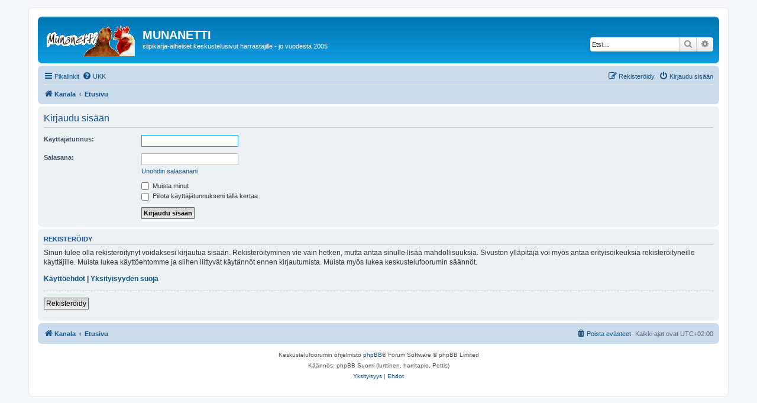

--- FILE ---
content_type: image/svg+xml
request_url: https://www.munanetti.net/styles/prosilver/theme/images/site_logo.svg
body_size: 4611
content:
<?xml version="1.0" encoding="UTF-8" standalone="no"?>
<!DOCTYPE svg PUBLIC "-//W3C//DTD SVG 1.1//EN" "http://www.w3.org/Graphics/SVG/1.1/DTD/svg11.dtd">
<svg version="1.1" id="Layer_1" xmlns="http://www.w3.org/2000/svg" xmlns:xlink="http://www.w3.org/1999/xlink" x="0px" y="0px" width="149px" height="52px" viewBox="0 0 149 52" enable-background="new 0 0 149 52" xml:space="preserve">  <image id="image0" width="149" height="52" x="0" y="0"
    href="[data-uri]
AAB6JgAAgIQAAPoAAACA6AAAdTAAAOpgAAA6mAAAF3CculE8AAACvlBMVEXvlHPvta3ne3Pvxr3O
OSnvnJT359bWe2Peta3v59bexr335+fOUjnejITWGBDnjHPelHvWhHP31sbWa0rGhHPWa1renJTe
KRjn1sbe1sbexq3OtaXGxsbetaW9QjHOSjHWSkLOnITWY1rOWkreOSnvzsbOKRjOKSHnlIy9hFqt
czmESimEUil7QiFzOSGUUim9c0q9KRi1GBDGe1q9GBDeUkrOtZyca0qte0qUWimEShi9Ujm1Qimc
GAiEGAhrGAhzKRDWSjHOrYzGAADOCADOc2O9hErGlFLGlEq9czmlWiGEUjFzQiGlQiGlKRhCEAAx
EAA5EABzQjHeY2PGCADW1tacc1K9hDmlWimEKRBCGAjOOSHWY1KlpZylYzGtcylaIQiEWjneY0rv
nITnhGPeztZSKQi1Yzm9Yzm1OSG1YzGEORhaKRBSGAjna1rvtaXvrZTnWkr///8hGBB7ORDGc1Jj
KQjGY1K1CADvxq3vpaXve2OtjGu9lGPGhDnGjDm1AADeUjnexsbOnGOMY0re3tb3xr3v58atra3n
5+e9vb29nISlYyG1YyGUShhjMRiEY0r39+97c3OcnJw5MTExMSm9tbWUQhitAABCQjmMhIRra2Nr
a2u9cym9hGOUAACcAAClAACUlJQQCABjY1qte2OEAABzAACtGAgpIRhSSkoAAAB7e3u9YymlUiHO
nFK9jHtzCACcGAC1KRjvzr3v3q3n1q1KSkohGBitlHvGe1LWrVpzGAiMGAi9nHvGlHPexozvzpSU
jIxaUlK9lHvevXM5MSlSSkJ7c2vWrWPGY0rGhGOta0qMIQjv3pSMIRCUYzmcKQjWrXPevWOtjHtj
MQicQhhzORC9OSG9UkretZSUY1JSKRBaKQhaEAC1UilaAAC1GACUQgiEOQiEMQi9c1KlUhBrIQBz
KQClQhB43mznAAAAAXRSTlMAQObYZgAAAAFiS0dEcjYODVgAAAAHdElNRQfoAhMGJxDNUEbtAAAN
0UlEQVRYw8WYjV9T973HY2WZ4Wh28doSIah0iDWYk4KMQnjoabAoKaTVkZJkSwxri4UT2t1jRrHX
qnddbh6EcwwJOSRBQ3gIAXLTISJ3m0wNc7VdZ1vXBl3ZdgeO6/0v7vd3wkNQ+7q3yst+JSfn4Zff
eZ/P9+l35PG+RVv3xLd596+z9SnfWdrlf3fDt0EgWH2Yio6xjZsQEDreJPzet6DKP6WtTz7e/M9b
ENWTaTzeU0/wkWrpKZsfG41oa0ZmpliUtW379o3rks7zd2zPBqq0p3mC7+es4+18Ojd91zOPCypz
tyRvjxSXPbsxv6Bgb/KVHcIUwEpL4a9PyX0Ce0JYmCv8Af/xQBU9VywpkefhstKy8orniaKkS98v
TH9hPe+7u3YqKvfteDE3N7ewcN/6h77RN7HU56r2H6hWvlRTW6aqePmVg4dSV679cF/dvk38Fyt3
bKsT5uSkp+fmCitTH/5W/39Tv1pfX18l0cjw2tIy7cFXDupeXbmYVle5Lzdth/BHG3/8Qkq6UJgr
FO7a+Tio9IbD9dUHqg0yuaa0tNSo0+kaEhcw+DxZV1cpTBfu+8lrr72enp6TvkuYm/Y4oN7YU9JY
Ul9VJSnRHHmzqZk0tRhrMtEF0ZNPZT2zqxJMKBS+9fZPX8/5yb+AC1O+Lqwoak14EtNkvrTnqLm4
an+VxPDsz6pBslaCfBXJxHunrbCtDVGBE9869u5bb732r+DCFzZ/zWTI1oApMc3xkj0Hgeq94qoT
1dUnwZM4QT7HVfin8itPAdKpOoim14+9/b13X/u3nJwfvI7dP9HSbA9NtfTrpWl+LpEYZIerquqr
6g+cqK56f79GTtb8woKG7kyprCs8VVlXVyjMeebfjx2z/vTtd9dt5t83oSUxlc3+EFiOJShHMhV1
Wi5pbz9cL6mqqj7ZIZMUF8tokjmDtNr5Q6EwvRAM0jDn3c18DHNS90sCR502dM7lVn9jKkrftcgi
dnuWJhfrKV6D1HDYIDksgepwstpgOGIoYUnTafSTDdu626Bo1iHbsQ6gMIq6HwsOvD7YWLx+e9L5
BwHed46i/D1wDk3o67Iv7lE+PaWokRsk1e1KyYkDJ0+cPXwWwPLIPRncj84FeoPdpyrbTnW3Pb3Z
jvH5D8Cilqj6+n0rpx/E/oAfwk9di6d7BqikMYMyWYmhXdN84uzZ9o6OExDtzSWkHFWGnYOyUGgo
1BssLAznpwkwTGC1OkEv56rpkeLDIyDVwKhv+UIyAXWvraIctiW+LQORpCEZDXmaEoPB0Nz8H9XK
aMeJDz6oP2wg5Vwn/OXYUKgidP58d3B8Y1qqRSASXbCKJi5enLA6nXzryvTi4UnY/Gd/3/J9ua3H
trinVi8FjOc+1GF0Sg9j3DDaYlsc+Su8xKCho3Q0Gv11sfLsgQ9+c6I5ysq5uEoliUtToaGxSxWq
jT/OLsrKUvz2suIK2NWrE1brxPL0tn4vRcWO9sPkdpSGthjEhtrRlfCJOuJ1d8LdfDZqYNq+pKVa
z4lj6xJT4ml4HHG/h1L7YxbKAQeihhqDREPLorWsqlnDRos/+M3JZpIlj0NNwooGf/erwUNM66Wp
qW3PZme/d0RLmPMM71+7cu3alSsTE1ZqkarzKCSSOwKPbe8DL4pHfJTeq46MJqhcEbXr932Uo0ts
6/8wQUWpXf6RUWCnYm6x/jqqCeJ+m60HebMTxMuskco0URnNaisqVKyWlBV/tF+jJfOASpChuJyd
nf27c0fKwqqP/3DuE7qiRfdKjfaPR66BfXTlxg1rgkrt9nWJPV79sIMSd8GTOuB+rgGHd5HKY7Hb
9SOU/qh4un/EnvBkj17fiaCogaPTes5r+n5vTIyq1odweNrEyIEqj9R++qmqVkuyn72/X0bgeeDB
jMt7q4olBsMnn7zZ1LR3d15FYOpSq5FVfV5Q+v7Nax/96eqNG4JE+ZsWD3tiPhto5ehHzjvqonr8
erc7QWXxTQ7YJqlYV9+0O0Gl9/Z1crpQHrdbvJiCRxNh74ec5H1hIr6UyTQsybKflpVpSZI8t58k
EBQPE60/pjg9aPisVqYKqMhLY4Hw56rxcdV4/vizN6/d/NO1izcmOKqYi3L7p20OoNJ7xZR6ustD
+acHXAkqtX/A19U1TcXgjJ+jsv1+eNqD2oEn4kfZC9r5/F3uRBCOgFTYmUZGpqFZuSxeVrqtSUtq
tSp8Rnp6pc4IFAZWVdBbMF7QpAo3jY/fugVL6Nr3bt68dvXqjQkrajcDfdRkv1dsAw/6AKRvdNJC
+d2T6mmuUkTg4fXgU597Uhxx21GAD3Cy2D3uHj2XEbaREbF7BEUXFesEqbYyRlONdIaR5sVvl5ay
hJbQqgjm+Kr6K8ouawsG2/JvNQHU+Hj+rY/PKTKy/nzl4sQNEAs5UE1FRjuhPjgo/6SaGkHxND3q
ske4OyI0B1Ql32gP+NZCib0u5DSxzeFxqG3DKBHFDjHlTbj7Q2DjKXQtOl0Lg+NS+s3tZVJcyxAq
8svMexrFi8FAKBAuACok1rbsjDcsdlHGxYkJjsoF9/V5bZS9y0X5h13XfZN+KNnQE2NeyHPuZjGv
h7o+aqNcEDzXQQ2LozPCxZNjeKnyev1cnE2iFP1qdlZnMskMuJytrSVxXEswKvIr0Wqo1KaCtqmx
UKBcpSpXAdyWrKwNb2Cii1aoWUA1ok/Max/x2/WjXTHq+jTcBDSwDas5ZMrXCZl5fUBNeYb11LTb
F+u5vtiJbf2LVOJhfyIPYCNoYP6CMzoTo5vBzaSZwAktgA3aV0HtfKcg2BuAMh8qn5oqDwSa3tl7
OfXnRYoMoIK4Eke2Lj5uBMJFD4gRyKsIBC0wWDoHHDYf1+piqHZ3+SCIevS2pcru8YsT9V+ciDUP
gsxgGEY6q3tFB2A4PgNHjMmI+1ZTpYV7Q6HzY2OhiqmpUCikatq4HarX3t1ZUN/5MONyx7Yn9RVu
3z2tHugfmexbudrjVS8PS+rgictLX6eNRhMzq9MdnDUhIpwxzrboGldTicpQhw79NVQxhrDKy1J+
lD9eXvs3SfYFEZeDq/ruyi6SZ7gz4vZ7kgbY+jvFySzJvXrpROYho8nENMI7zezsLDDhjMnUojsY
WbUC3tQLq5nesb8ODYUuVYSmVLm7bjWVl4e0uxVX+VxcLTfcpLXA4k7MZVndsClXbJlkcew96y0e
SGUymYyzCWM4M4FYDeLkgbeDbW3dgbGxIYQ1Vl7YBqUrEKo9l539Zy6uHjDz6rXKvYqsGnvfwpB3
oWEWoFrAeRwUDn84MwsedSTH+nh3d3cwhKQKhS5N3dqVX4DqxO2tqRdTBZjgAVQPWOnxvoEVGRtN
RgbinGBmTch/ULakINfLrqRBG8LdwWAwNPRfkIRD5Ru338oPV4TGen+G2WEZuEj1TW76f1lqQ2Oj
CbEQ+KEaJFONTM6yOG5s/DDp/xE2hINB0GoIWSg/v66tdyw0VfD3Iqfd6cSc2AOd8PC2tWgA+c3E
aKUEKduDH3qJycujWZokGFNjzwrWhnKQqjdBFS5sC0LBCo/nv7PZmbC1RIJAbzgIiQfBzpCklIb3
hzypVErSdJQlCNxk/GoZKwO0gkAC94WmCv/e3TsVCIfD41lYAgp7FIZ7TJR5BtWoFoAy4bB4kWlI
uVYKr4HxuWiUJEjCxAwuYV0YD4aBCtbJUwUFhQXh3gB06C0CbK21worOQJibuBoFKac1k1GSlUPH
IdloVBOdvzNPEmZzw2lL4gmauqHfQP5Bfw4GwypYYzXdFi0yUWtGlXmm0WicwZlGHKWfCTeb4V2C
o5LGoxplnL3DkuYZMzHzCwU3/jZAIapAb3k5y9ZCg9ZkOJdtjaAUhwDKSOQxMzMMYYbcI4AqSufh
EPRx2GFBsjwkltks/SX6wVPhABhAAR1Lx2tV/8jA1phKcHy2seV54/Ny4kucgIgiGKl5ho3TUTku
BU9qaFo2Pw+vOCQ5bybukIMW5EJEFYBEPB/8XGYYVAiczrWlsgyadC+3GI2tJIGYSFi8kGYWMk/J
knIIK01Uw7LsHDnPJv7Y5+DNfksv2Pnu7vPBcOnlDIhzbG2pBF+0NDbqwIGwlgJHzbNyJAt6RW1X
Ao1MA1QaeF2lAQlFF1B/lsnb+Tfoz8G286qPFVsRE4Y5V8DWgOoLk9Go0zFGI+QdOT9H0iyrjJJz
QNWxQC/QSiWial+ILtDsHfO82QxizX+WwdsEudddUKq4AE3G7sQEHBd/rahOGwljawtQtRIkctQC
y9LK+Dy9EEUcCwtKYKKBE47iEHIsPT8H5AbR+qa2YNMWkQDMKRBgFowvwNasXmUcaiWYVuNfTK0z
HFScnWOBCD7Aw7LRBVApSgNeVNke5aIK2uIcHf9kw4vd49mAhNntaMt1Zf5iHX1kquP/ffeumUBG
IjXicZaFHRb8B1QQ6OBGpYaOzsUXlB1RwISmCC6mafof2WWXrUgp4Ep8ObkNCq9Hlmrm7t275IyZ
nifY+MICVCa4ZzxKa5oXINiPNGsWlO3tyv8BvaJwFgxtWNjG6d1/EGEcTkIsvh2zAiWGIv9RqV4l
7t6ZhwBekJtZkAocR5MsPYeolM0dh5uVymh7hxKglAAk55jmOb3oqKGIYxLAW2ACDj5W4LQ/sgcV
Zi6n4NEXwHXReJych29Ne1zZ3N7RrFEq2zvAiUr0D3KAizTQEjag3WWRAMQRiQQWkdUqQn60IrEg
xOz/C8+Cjgl7gmTmAAAAJXRFWHRkYXRlOmNyZWF0ZQAyMDI0LTAyLTE5VDA2OjM5OjE2KzAwOjAw
FDyRLAAAACV0RVh0ZGF0ZTptb2RpZnkAMjAyNC0wMi0xOVQwNjozOToxNiswMDowMGVhKZAAAAAo
dEVYdGRhdGU6dGltZXN0YW1wADIwMjQtMDItMTlUMDY6Mzk6MTYrMDA6MDAydAhPAAAAAElFTkSu
QmCC" />
</svg>
